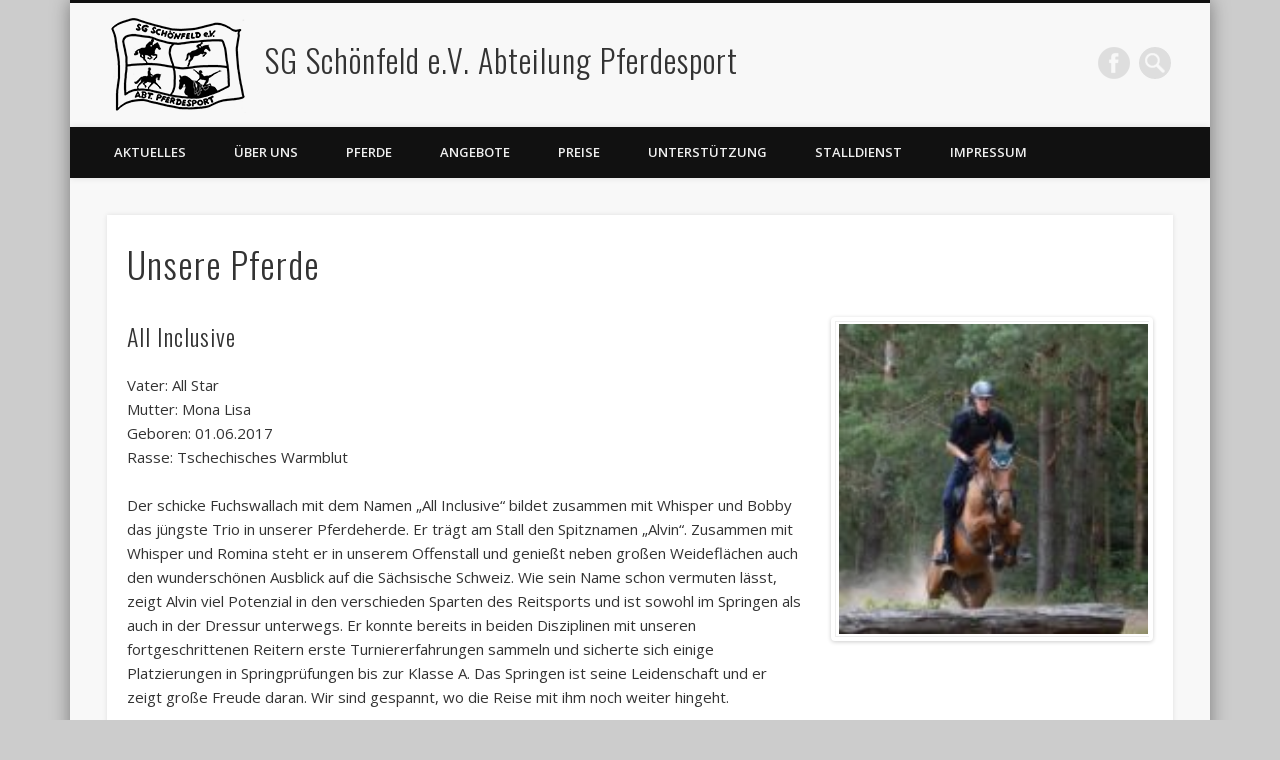

--- FILE ---
content_type: text/html; charset=UTF-8
request_url: https://www.sg-schoenfeld-pferdesport.de/unsere-pferde/
body_size: 13457
content:
<!DOCTYPE html>
<html lang="de">
<head>
<meta charset="UTF-8" />
<meta name="viewport" content="width=device-width, initial-scale=1.0" />
<link rel="profile" href="http://gmpg.org/xfn/11" />
<link rel="pingback" href="https://www.sg-schoenfeld-pferdesport.de/xmlrpc.php" />
<title>Unsere Pferde &#8211; SG Schönfeld e.V. Abteilung Pferdesport</title>
<meta name='robots' content='max-image-preview:large' />
<link rel="alternate" type="application/rss+xml" title="SG Schönfeld e.V. Abteilung Pferdesport &raquo; Feed" href="https://www.sg-schoenfeld-pferdesport.de/feed/" />
<link rel="alternate" type="application/rss+xml" title="SG Schönfeld e.V. Abteilung Pferdesport &raquo; Kommentar-Feed" href="https://www.sg-schoenfeld-pferdesport.de/comments/feed/" />
<link rel="alternate" title="oEmbed (JSON)" type="application/json+oembed" href="https://www.sg-schoenfeld-pferdesport.de/wp-json/oembed/1.0/embed?url=https%3A%2F%2Fwww.sg-schoenfeld-pferdesport.de%2Funsere-pferde%2F" />
<link rel="alternate" title="oEmbed (XML)" type="text/xml+oembed" href="https://www.sg-schoenfeld-pferdesport.de/wp-json/oembed/1.0/embed?url=https%3A%2F%2Fwww.sg-schoenfeld-pferdesport.de%2Funsere-pferde%2F&#038;format=xml" />
<style id='wp-img-auto-sizes-contain-inline-css' type='text/css'>
img:is([sizes=auto i],[sizes^="auto," i]){contain-intrinsic-size:3000px 1500px}
/*# sourceURL=wp-img-auto-sizes-contain-inline-css */
</style>
<style id='wp-emoji-styles-inline-css' type='text/css'>

	img.wp-smiley, img.emoji {
		display: inline !important;
		border: none !important;
		box-shadow: none !important;
		height: 1em !important;
		width: 1em !important;
		margin: 0 0.07em !important;
		vertical-align: -0.1em !important;
		background: none !important;
		padding: 0 !important;
	}
/*# sourceURL=wp-emoji-styles-inline-css */
</style>
<style id='wp-block-library-inline-css' type='text/css'>
:root{--wp-block-synced-color:#7a00df;--wp-block-synced-color--rgb:122,0,223;--wp-bound-block-color:var(--wp-block-synced-color);--wp-editor-canvas-background:#ddd;--wp-admin-theme-color:#007cba;--wp-admin-theme-color--rgb:0,124,186;--wp-admin-theme-color-darker-10:#006ba1;--wp-admin-theme-color-darker-10--rgb:0,107,160.5;--wp-admin-theme-color-darker-20:#005a87;--wp-admin-theme-color-darker-20--rgb:0,90,135;--wp-admin-border-width-focus:2px}@media (min-resolution:192dpi){:root{--wp-admin-border-width-focus:1.5px}}.wp-element-button{cursor:pointer}:root .has-very-light-gray-background-color{background-color:#eee}:root .has-very-dark-gray-background-color{background-color:#313131}:root .has-very-light-gray-color{color:#eee}:root .has-very-dark-gray-color{color:#313131}:root .has-vivid-green-cyan-to-vivid-cyan-blue-gradient-background{background:linear-gradient(135deg,#00d084,#0693e3)}:root .has-purple-crush-gradient-background{background:linear-gradient(135deg,#34e2e4,#4721fb 50%,#ab1dfe)}:root .has-hazy-dawn-gradient-background{background:linear-gradient(135deg,#faaca8,#dad0ec)}:root .has-subdued-olive-gradient-background{background:linear-gradient(135deg,#fafae1,#67a671)}:root .has-atomic-cream-gradient-background{background:linear-gradient(135deg,#fdd79a,#004a59)}:root .has-nightshade-gradient-background{background:linear-gradient(135deg,#330968,#31cdcf)}:root .has-midnight-gradient-background{background:linear-gradient(135deg,#020381,#2874fc)}:root{--wp--preset--font-size--normal:16px;--wp--preset--font-size--huge:42px}.has-regular-font-size{font-size:1em}.has-larger-font-size{font-size:2.625em}.has-normal-font-size{font-size:var(--wp--preset--font-size--normal)}.has-huge-font-size{font-size:var(--wp--preset--font-size--huge)}.has-text-align-center{text-align:center}.has-text-align-left{text-align:left}.has-text-align-right{text-align:right}.has-fit-text{white-space:nowrap!important}#end-resizable-editor-section{display:none}.aligncenter{clear:both}.items-justified-left{justify-content:flex-start}.items-justified-center{justify-content:center}.items-justified-right{justify-content:flex-end}.items-justified-space-between{justify-content:space-between}.screen-reader-text{border:0;clip-path:inset(50%);height:1px;margin:-1px;overflow:hidden;padding:0;position:absolute;width:1px;word-wrap:normal!important}.screen-reader-text:focus{background-color:#ddd;clip-path:none;color:#444;display:block;font-size:1em;height:auto;left:5px;line-height:normal;padding:15px 23px 14px;text-decoration:none;top:5px;width:auto;z-index:100000}html :where(.has-border-color){border-style:solid}html :where([style*=border-top-color]){border-top-style:solid}html :where([style*=border-right-color]){border-right-style:solid}html :where([style*=border-bottom-color]){border-bottom-style:solid}html :where([style*=border-left-color]){border-left-style:solid}html :where([style*=border-width]){border-style:solid}html :where([style*=border-top-width]){border-top-style:solid}html :where([style*=border-right-width]){border-right-style:solid}html :where([style*=border-bottom-width]){border-bottom-style:solid}html :where([style*=border-left-width]){border-left-style:solid}html :where(img[class*=wp-image-]){height:auto;max-width:100%}:where(figure){margin:0 0 1em}html :where(.is-position-sticky){--wp-admin--admin-bar--position-offset:var(--wp-admin--admin-bar--height,0px)}@media screen and (max-width:600px){html :where(.is-position-sticky){--wp-admin--admin-bar--position-offset:0px}}

/*# sourceURL=wp-block-library-inline-css */
</style><style id='global-styles-inline-css' type='text/css'>
:root{--wp--preset--aspect-ratio--square: 1;--wp--preset--aspect-ratio--4-3: 4/3;--wp--preset--aspect-ratio--3-4: 3/4;--wp--preset--aspect-ratio--3-2: 3/2;--wp--preset--aspect-ratio--2-3: 2/3;--wp--preset--aspect-ratio--16-9: 16/9;--wp--preset--aspect-ratio--9-16: 9/16;--wp--preset--color--black: #000000;--wp--preset--color--cyan-bluish-gray: #abb8c3;--wp--preset--color--white: #ffffff;--wp--preset--color--pale-pink: #f78da7;--wp--preset--color--vivid-red: #cf2e2e;--wp--preset--color--luminous-vivid-orange: #ff6900;--wp--preset--color--luminous-vivid-amber: #fcb900;--wp--preset--color--light-green-cyan: #7bdcb5;--wp--preset--color--vivid-green-cyan: #00d084;--wp--preset--color--pale-cyan-blue: #8ed1fc;--wp--preset--color--vivid-cyan-blue: #0693e3;--wp--preset--color--vivid-purple: #9b51e0;--wp--preset--gradient--vivid-cyan-blue-to-vivid-purple: linear-gradient(135deg,rgb(6,147,227) 0%,rgb(155,81,224) 100%);--wp--preset--gradient--light-green-cyan-to-vivid-green-cyan: linear-gradient(135deg,rgb(122,220,180) 0%,rgb(0,208,130) 100%);--wp--preset--gradient--luminous-vivid-amber-to-luminous-vivid-orange: linear-gradient(135deg,rgb(252,185,0) 0%,rgb(255,105,0) 100%);--wp--preset--gradient--luminous-vivid-orange-to-vivid-red: linear-gradient(135deg,rgb(255,105,0) 0%,rgb(207,46,46) 100%);--wp--preset--gradient--very-light-gray-to-cyan-bluish-gray: linear-gradient(135deg,rgb(238,238,238) 0%,rgb(169,184,195) 100%);--wp--preset--gradient--cool-to-warm-spectrum: linear-gradient(135deg,rgb(74,234,220) 0%,rgb(151,120,209) 20%,rgb(207,42,186) 40%,rgb(238,44,130) 60%,rgb(251,105,98) 80%,rgb(254,248,76) 100%);--wp--preset--gradient--blush-light-purple: linear-gradient(135deg,rgb(255,206,236) 0%,rgb(152,150,240) 100%);--wp--preset--gradient--blush-bordeaux: linear-gradient(135deg,rgb(254,205,165) 0%,rgb(254,45,45) 50%,rgb(107,0,62) 100%);--wp--preset--gradient--luminous-dusk: linear-gradient(135deg,rgb(255,203,112) 0%,rgb(199,81,192) 50%,rgb(65,88,208) 100%);--wp--preset--gradient--pale-ocean: linear-gradient(135deg,rgb(255,245,203) 0%,rgb(182,227,212) 50%,rgb(51,167,181) 100%);--wp--preset--gradient--electric-grass: linear-gradient(135deg,rgb(202,248,128) 0%,rgb(113,206,126) 100%);--wp--preset--gradient--midnight: linear-gradient(135deg,rgb(2,3,129) 0%,rgb(40,116,252) 100%);--wp--preset--font-size--small: 13px;--wp--preset--font-size--medium: 20px;--wp--preset--font-size--large: 36px;--wp--preset--font-size--x-large: 42px;--wp--preset--spacing--20: 0.44rem;--wp--preset--spacing--30: 0.67rem;--wp--preset--spacing--40: 1rem;--wp--preset--spacing--50: 1.5rem;--wp--preset--spacing--60: 2.25rem;--wp--preset--spacing--70: 3.38rem;--wp--preset--spacing--80: 5.06rem;--wp--preset--shadow--natural: 6px 6px 9px rgba(0, 0, 0, 0.2);--wp--preset--shadow--deep: 12px 12px 50px rgba(0, 0, 0, 0.4);--wp--preset--shadow--sharp: 6px 6px 0px rgba(0, 0, 0, 0.2);--wp--preset--shadow--outlined: 6px 6px 0px -3px rgb(255, 255, 255), 6px 6px rgb(0, 0, 0);--wp--preset--shadow--crisp: 6px 6px 0px rgb(0, 0, 0);}:where(.is-layout-flex){gap: 0.5em;}:where(.is-layout-grid){gap: 0.5em;}body .is-layout-flex{display: flex;}.is-layout-flex{flex-wrap: wrap;align-items: center;}.is-layout-flex > :is(*, div){margin: 0;}body .is-layout-grid{display: grid;}.is-layout-grid > :is(*, div){margin: 0;}:where(.wp-block-columns.is-layout-flex){gap: 2em;}:where(.wp-block-columns.is-layout-grid){gap: 2em;}:where(.wp-block-post-template.is-layout-flex){gap: 1.25em;}:where(.wp-block-post-template.is-layout-grid){gap: 1.25em;}.has-black-color{color: var(--wp--preset--color--black) !important;}.has-cyan-bluish-gray-color{color: var(--wp--preset--color--cyan-bluish-gray) !important;}.has-white-color{color: var(--wp--preset--color--white) !important;}.has-pale-pink-color{color: var(--wp--preset--color--pale-pink) !important;}.has-vivid-red-color{color: var(--wp--preset--color--vivid-red) !important;}.has-luminous-vivid-orange-color{color: var(--wp--preset--color--luminous-vivid-orange) !important;}.has-luminous-vivid-amber-color{color: var(--wp--preset--color--luminous-vivid-amber) !important;}.has-light-green-cyan-color{color: var(--wp--preset--color--light-green-cyan) !important;}.has-vivid-green-cyan-color{color: var(--wp--preset--color--vivid-green-cyan) !important;}.has-pale-cyan-blue-color{color: var(--wp--preset--color--pale-cyan-blue) !important;}.has-vivid-cyan-blue-color{color: var(--wp--preset--color--vivid-cyan-blue) !important;}.has-vivid-purple-color{color: var(--wp--preset--color--vivid-purple) !important;}.has-black-background-color{background-color: var(--wp--preset--color--black) !important;}.has-cyan-bluish-gray-background-color{background-color: var(--wp--preset--color--cyan-bluish-gray) !important;}.has-white-background-color{background-color: var(--wp--preset--color--white) !important;}.has-pale-pink-background-color{background-color: var(--wp--preset--color--pale-pink) !important;}.has-vivid-red-background-color{background-color: var(--wp--preset--color--vivid-red) !important;}.has-luminous-vivid-orange-background-color{background-color: var(--wp--preset--color--luminous-vivid-orange) !important;}.has-luminous-vivid-amber-background-color{background-color: var(--wp--preset--color--luminous-vivid-amber) !important;}.has-light-green-cyan-background-color{background-color: var(--wp--preset--color--light-green-cyan) !important;}.has-vivid-green-cyan-background-color{background-color: var(--wp--preset--color--vivid-green-cyan) !important;}.has-pale-cyan-blue-background-color{background-color: var(--wp--preset--color--pale-cyan-blue) !important;}.has-vivid-cyan-blue-background-color{background-color: var(--wp--preset--color--vivid-cyan-blue) !important;}.has-vivid-purple-background-color{background-color: var(--wp--preset--color--vivid-purple) !important;}.has-black-border-color{border-color: var(--wp--preset--color--black) !important;}.has-cyan-bluish-gray-border-color{border-color: var(--wp--preset--color--cyan-bluish-gray) !important;}.has-white-border-color{border-color: var(--wp--preset--color--white) !important;}.has-pale-pink-border-color{border-color: var(--wp--preset--color--pale-pink) !important;}.has-vivid-red-border-color{border-color: var(--wp--preset--color--vivid-red) !important;}.has-luminous-vivid-orange-border-color{border-color: var(--wp--preset--color--luminous-vivid-orange) !important;}.has-luminous-vivid-amber-border-color{border-color: var(--wp--preset--color--luminous-vivid-amber) !important;}.has-light-green-cyan-border-color{border-color: var(--wp--preset--color--light-green-cyan) !important;}.has-vivid-green-cyan-border-color{border-color: var(--wp--preset--color--vivid-green-cyan) !important;}.has-pale-cyan-blue-border-color{border-color: var(--wp--preset--color--pale-cyan-blue) !important;}.has-vivid-cyan-blue-border-color{border-color: var(--wp--preset--color--vivid-cyan-blue) !important;}.has-vivid-purple-border-color{border-color: var(--wp--preset--color--vivid-purple) !important;}.has-vivid-cyan-blue-to-vivid-purple-gradient-background{background: var(--wp--preset--gradient--vivid-cyan-blue-to-vivid-purple) !important;}.has-light-green-cyan-to-vivid-green-cyan-gradient-background{background: var(--wp--preset--gradient--light-green-cyan-to-vivid-green-cyan) !important;}.has-luminous-vivid-amber-to-luminous-vivid-orange-gradient-background{background: var(--wp--preset--gradient--luminous-vivid-amber-to-luminous-vivid-orange) !important;}.has-luminous-vivid-orange-to-vivid-red-gradient-background{background: var(--wp--preset--gradient--luminous-vivid-orange-to-vivid-red) !important;}.has-very-light-gray-to-cyan-bluish-gray-gradient-background{background: var(--wp--preset--gradient--very-light-gray-to-cyan-bluish-gray) !important;}.has-cool-to-warm-spectrum-gradient-background{background: var(--wp--preset--gradient--cool-to-warm-spectrum) !important;}.has-blush-light-purple-gradient-background{background: var(--wp--preset--gradient--blush-light-purple) !important;}.has-blush-bordeaux-gradient-background{background: var(--wp--preset--gradient--blush-bordeaux) !important;}.has-luminous-dusk-gradient-background{background: var(--wp--preset--gradient--luminous-dusk) !important;}.has-pale-ocean-gradient-background{background: var(--wp--preset--gradient--pale-ocean) !important;}.has-electric-grass-gradient-background{background: var(--wp--preset--gradient--electric-grass) !important;}.has-midnight-gradient-background{background: var(--wp--preset--gradient--midnight) !important;}.has-small-font-size{font-size: var(--wp--preset--font-size--small) !important;}.has-medium-font-size{font-size: var(--wp--preset--font-size--medium) !important;}.has-large-font-size{font-size: var(--wp--preset--font-size--large) !important;}.has-x-large-font-size{font-size: var(--wp--preset--font-size--x-large) !important;}
/*# sourceURL=global-styles-inline-css */
</style>

<style id='classic-theme-styles-inline-css' type='text/css'>
/*! This file is auto-generated */
.wp-block-button__link{color:#fff;background-color:#32373c;border-radius:9999px;box-shadow:none;text-decoration:none;padding:calc(.667em + 2px) calc(1.333em + 2px);font-size:1.125em}.wp-block-file__button{background:#32373c;color:#fff;text-decoration:none}
/*# sourceURL=/wp-includes/css/classic-themes.min.css */
</style>
<link rel='stylesheet' id='pinboard-web-font-css' href='https://fonts.googleapis.com/css?family=Open+Sans:300,300italic,regular,italic,600,600italic|Oswald:300,300italic,regular,italic,600,600italic&#038;subset=latin' type='text/css' media='all' />
<link rel='stylesheet' id='pinboard-css' href='https://www.sg-schoenfeld-pferdesport.de/wp-content/themes/pinboard/style.css' type='text/css' media='all' />
<link rel='stylesheet' id='colorbox-css' href='https://www.sg-schoenfeld-pferdesport.de/wp-content/themes/pinboard/styles/colorbox.css' type='text/css' media='all' />
<link rel='stylesheet' id='js_composer_front-css' href='https://www.sg-schoenfeld-pferdesport.de/wp-content/plugins/js_composer/assets/css/js_composer.min.css?ver=6.0.5' type='text/css' media='all' />
	<!--[if lt IE 9]>
	<script src="https://www.sg-schoenfeld-pferdesport.de/wp-content/themes/pinboard/scripts/html5.js" type="text/javascript"></script>
	<![endif]-->
<script type="text/javascript" src="https://www.sg-schoenfeld-pferdesport.de/wp-content/plugins/stop-user-enumeration/frontend/js/frontend.js?ver=1.7.7" id="stop-user-enumeration-js" defer="defer" data-wp-strategy="defer"></script>
<script type="text/javascript" src="https://www.sg-schoenfeld-pferdesport.de/wp-content/themes/pinboard/scripts/ios-orientationchange-fix.js" id="ios-orientationchange-fix-js"></script>
<script type="text/javascript" src="https://www.sg-schoenfeld-pferdesport.de/wp-includes/js/jquery/jquery.min.js?ver=3.7.1" id="jquery-core-js"></script>
<script type="text/javascript" src="https://www.sg-schoenfeld-pferdesport.de/wp-includes/js/jquery/jquery-migrate.min.js?ver=3.4.1" id="jquery-migrate-js"></script>
<script type="text/javascript" src="https://www.sg-schoenfeld-pferdesport.de/wp-content/themes/pinboard/scripts/jquery.fitvids.js" id="fitvids-js"></script>
<script type="text/javascript" src="https://www.sg-schoenfeld-pferdesport.de/wp-content/themes/pinboard/scripts/jquery.colorbox-min.js" id="colorbox-js"></script>
<link rel="https://api.w.org/" href="https://www.sg-schoenfeld-pferdesport.de/wp-json/" /><link rel="alternate" title="JSON" type="application/json" href="https://www.sg-schoenfeld-pferdesport.de/wp-json/wp/v2/pages/765" /><link rel="EditURI" type="application/rsd+xml" title="RSD" href="https://www.sg-schoenfeld-pferdesport.de/xmlrpc.php?rsd" />
<meta name="generator" content="WordPress 6.9" />
<link rel="canonical" href="https://www.sg-schoenfeld-pferdesport.de/unsere-pferde/" />
<link rel='shortlink' href='https://www.sg-schoenfeld-pferdesport.de/?p=765' />
<script>
/* <![CDATA[ */
	jQuery(window).load(function() {
			});
	jQuery(document).ready(function($) {
		$('#access .menu > li > a').each(function() {
			var title = $(this).attr('title');
			if(typeof title !== 'undefined' && title !== false) {
				$(this).append('<br /> <span>'+title+'</span>');
				$(this).removeAttr('title');
			}
		});
		function pinboard_move_elements(container) {
			if( container.hasClass('onecol') ) {
				var thumb = $('.entry-thumbnail', container);
				if('undefined' !== typeof thumb)
					$('.entry-container', container).before(thumb);
				var video = $('.entry-attachment', container);
				if('undefined' !== typeof video)
					$('.entry-container', container).before(video);
				var gallery = $('.post-gallery', container);
				if('undefined' !== typeof gallery)
					$('.entry-container', container).before(gallery);
				var meta = $('.entry-meta', container);
				if('undefined' !== typeof meta)
					$('.entry-container', container).after(meta);
			}
		}
		function pinboard_restore_elements(container) {
			if( container.hasClass('onecol') ) {
				var thumb = $('.entry-thumbnail', container);
				if('undefined' !== typeof thumb)
					$('.entry-header', container).after(thumb);
				var video = $('.entry-attachment', container);
				if('undefined' !== typeof video)
					$('.entry-header', container).after(video);
				var gallery = $('.post-gallery', container);
				if('undefined' !== typeof gallery)
					$('.entry-header', container).after(gallery);
				var meta = $('.entry-meta', container);
				if('undefined' !== typeof meta)
					$('.entry-header', container).append(meta);
				else
					$('.entry-header', container).html(meta.html());
			}
		}
		if( ($(window).width() > 960) || ($(document).width() > 960) ) {
			// Viewport is greater than tablet: portrait
		} else {
			$('#content .hentry').each(function() {
				pinboard_move_elements($(this));
			});
		}
		$(window).resize(function() {
			if( ($(window).width() > 960) || ($(document).width() > 960) ) {
									$('.page-template-template-full-width-php #content .hentry, .page-template-template-blog-full-width-php #content .hentry, .page-template-template-blog-four-col-php #content .hentry').each(function() {
						pinboard_restore_elements($(this));
					});
							} else {
				$('#content .hentry').each(function() {
					pinboard_move_elements($(this));
				});
			}
			if( ($(window).width() > 760) || ($(document).width() > 760) ) {
				var maxh = 0;
				$('#access .menu > li > a').each(function() {
					if(parseInt($(this).css('height'))>maxh) {
						maxh = parseInt($(this).css('height'));
					}
				});
				$('#access .menu > li > a').css('height', maxh);
			} else {
				$('#access .menu > li > a').css('height', 'auto');
			}
		});
		if( ($(window).width() > 760) || ($(document).width() > 760) ) {
			var maxh = 0;
			$('#access .menu > li > a').each(function() {
				var title = $(this).attr('title');
				if(typeof title !== 'undefined' && title !== false) {
					$(this).append('<br /> <span>'+title+'</span>');
					$(this).removeAttr('title');
				}
				if(parseInt($(this).css('height'))>maxh) {
					maxh = parseInt($(this).css('height'));
				}
			});
			$('#access .menu > li > a').css('height', maxh);
							$('#access li').mouseenter(function() {
					$(this).children('ul').css('display', 'none').stop(true, true).fadeIn(250).css('display', 'block').children('ul').css('display', 'none');
				});
				$('#access li').mouseleave(function() {
					$(this).children('ul').stop(true, true).fadeOut(250).css('display', 'block');
				});
					} else {
			$('#access li').each(function() {
				if($(this).children('ul').length)
					$(this).append('<span class="drop-down-toggle"><span class="drop-down-arrow"></span></span>');
			});
			$('.drop-down-toggle').click(function() {
				$(this).parent().children('ul').slideToggle(250);
			});
		}
				$('.entry-attachment audio, .entry-attachment video').mediaelementplayer({
			videoWidth: '100%',
			videoHeight: '100%',
			audioWidth: '100%',
			alwaysShowControls: true,
			features: ['playpause','progress','tracks','volume'],
			videoVolume: 'horizontal'
		});
		$(".entry-attachment, .entry-content").fitVids({ customSelector: "iframe[src*='wordpress.tv'], iframe[src*='www.dailymotion.com'], iframe[src*='blip.tv'], iframe[src*='www.viddler.com']"});
	});
	jQuery(window).load(function() {
					jQuery('.entry-content a[href$=".jpg"],.entry-content a[href$=".jpeg"],.entry-content a[href$=".png"],.entry-content a[href$=".gif"],a.colorbox').colorbox({
				maxWidth: '100%',
				maxHeight: '100%',
			});
			});
/* ]]> */
</script>
<style type="text/css">
																																						#sidebar,
		#sidebar-left,
		#sidebar-right {
			color:#333333;
		}
				.widget-title {
			color:#333333;
		}
				.widget-area a {
			color:#21759b;
		}
						.twitter {
	background-image: url(http://pferdesport-hochland.de/wp-content/uploads/2015/02/sg.png);
}

@media screen and (-webkit-min-device-pixel-ratio : 1.5), screen and (min-device-pixel-ratio : 1.5) {
	.twitter {
		background-image: url(http://pferdesport-hochland.de/wp-content/uploads/2015/02/sg_2x.png);
		background-size:100%;
	}
}

#site-title img{
     width: 148px;
     height: 96px;
     margin: 14px 0;
}

#site-title{
     line-height: 12px;
}

#access .nav-show, #access a.nav-show:hover{
     top: 223px;
}

#header #searchform{
     margin: 44px 3.4% 0 3px;
}

#social-media-icons{
     margin-top: 44px;
}

@media screen and (max-width: 760px){
      #access:target .menu {
            margin-top: 228px;
      }
      #site-title {
            font-size: 26px;
      }
      #sidebar-wide .widget-title {
            font-size: 26px;
            line-height: 30px;
      }
      #site-title img{
            margin: 0px 110px 16px 110px;
      }
      #header #searchform{
            margin: 38px 0px 0px 58px;
      }
      #access .nav-show, #access a.nav-show:hover{
           top: 182px;
      }
      #social-media-icons{
           margin-top: 14px;
      }
}</style>
<meta name="generator" content="Powered by WPBakery Page Builder - drag and drop page builder for WordPress."/>
<style type="text/css">
	#site-title a,
	#site-description {
		color:#333333;
	}
</style>
<style type="text/css" id="custom-background-css">
body.custom-background { background-image: url("https://pferdesport-hochland.de/wp-content/uploads/2014/11/bg.jpg"); background-position: center top; background-size: auto; background-repeat: repeat; background-attachment: fixed; }
</style>
	<noscript><style> .wpb_animate_when_almost_visible { opacity: 1; }</style></noscript><link rel='stylesheet' id='flexslider-css' href='https://www.sg-schoenfeld-pferdesport.de/wp-content/plugins/js_composer/assets/lib/bower/flexslider/flexslider.min.css?ver=6.0.5' type='text/css' media='all' />
<link rel='stylesheet' id='prettyphoto-css' href='https://www.sg-schoenfeld-pferdesport.de/wp-content/plugins/js_composer/assets/lib/prettyphoto/css/prettyPhoto.min.css?ver=6.0.5' type='text/css' media='all' />
</head>

<body class="wp-singular page-template page-template-template-full-width page-template-template-full-width-php page page-id-765 custom-background wp-theme-pinboard wpb-js-composer js-comp-ver-6.0.5 vc_responsive">
	<div id="wrapper">
		<header id="header">
			<div id="site-title">
									<a href="https://www.sg-schoenfeld-pferdesport.de/" rel="home">
						<img src="https://www.sg-schoenfeld-pferdesport.de/wp-content/uploads/2015/02/logo.png" alt="SG Schönfeld e.V. Abteilung Pferdesport" width="148" height="96" />
					</a>
								<a class="home" href="https://www.sg-schoenfeld-pferdesport.de/" rel="home">SG Schönfeld e.V. Abteilung Pferdesport</a>
			</div>
							<div id="site-description"></div>
							<form role="search" method="get" id="searchform" action="https://www.sg-schoenfeld-pferdesport.de/" >
	<input type="text" value="" placeholder="Search this website&#8230;" name="s" id="s" />
	<input type="submit" id="searchsubmit" value="Search" />
</form>			<div id="social-media-icons">
							<a class="social-media-icon facebook" href="http://www.facebook.com/SgSchonfeldAbtPferdesport">Facebook</a>
																													</div>
				<div class="clear"></div>
			<nav id="access">
				<a class="nav-show" href="#access">Show Navigation</a>
				<a class="nav-hide" href="#nogo">Hide Navigation</a>
				<div class="menu-hauptmenue-container"><ul id="menu-hauptmenue" class="menu"><li id="menu-item-36" class="menu-item menu-item-type-custom menu-item-object-custom menu-item-home menu-item-36"><a href="https://www.sg-schoenfeld-pferdesport.de/">Aktuelles</a></li>
<li id="menu-item-24" class="menu-item menu-item-type-post_type menu-item-object-page menu-item-24"><a href="https://www.sg-schoenfeld-pferdesport.de/ueber-uns/">Über uns</a></li>
<li id="menu-item-1097" class="menu-item menu-item-type-post_type menu-item-object-page current-menu-ancestor current-menu-parent current_page_parent current_page_ancestor menu-item-has-children menu-item-1097"><a href="https://www.sg-schoenfeld-pferdesport.de/pferde-impressionen/">Pferde</a>
<ul class="sub-menu">
	<li id="menu-item-1090" class="menu-item menu-item-type-post_type menu-item-object-page current-menu-item page_item page-item-765 current_page_item menu-item-1090"><a href="https://www.sg-schoenfeld-pferdesport.de/unsere-pferde/" aria-current="page">Unsere Pferde</a></li>
	<li id="menu-item-1092" class="menu-item menu-item-type-post_type menu-item-object-page menu-item-1092"><a href="https://www.sg-schoenfeld-pferdesport.de/ehemalige-pferde/">Ehemalige Pferde</a></li>
</ul>
</li>
<li id="menu-item-90" class="menu-item menu-item-type-post_type menu-item-object-page menu-item-90"><a href="https://www.sg-schoenfeld-pferdesport.de/angebote/">Angebote</a></li>
<li id="menu-item-825" class="menu-item menu-item-type-post_type menu-item-object-page menu-item-825"><a href="https://www.sg-schoenfeld-pferdesport.de/unsere-preise/">Preise</a></li>
<li id="menu-item-308" class="menu-item menu-item-type-post_type menu-item-object-page menu-item-308"><a href="https://www.sg-schoenfeld-pferdesport.de/unterstuetzung/">Unterstützung</a></li>
<li id="menu-item-1036" class="menu-item menu-item-type-post_type menu-item-object-page menu-item-1036"><a href="https://www.sg-schoenfeld-pferdesport.de/stalldienst/">Stalldienst</a></li>
<li id="menu-item-576" class="menu-item menu-item-type-post_type menu-item-object-page menu-item-has-children menu-item-576"><a href="https://www.sg-schoenfeld-pferdesport.de/impressum/">Impressum</a>
<ul class="sub-menu">
	<li id="menu-item-1633" class="menu-item menu-item-type-post_type menu-item-object-page menu-item-1633"><a href="https://www.sg-schoenfeld-pferdesport.de/datenschutzerklaerung/">Datenschutzerklärung</a></li>
</ul>
</li>
</ul></div>				<div class="clear"></div>
			</nav><!-- #access -->
		</header><!-- #header -->	<div id="container">
		<section id="content" class="column onecol">
							<article class="post-765 page type-page status-publish hentry column onecol" id="post-765">
					<div class="entry">
						<header class="entry-header">
							<h1 class="entry-title">Unsere Pferde</h1>
						</header><!-- .entry-header -->
						<div class="entry-content">
							<div class="vc_row wpb_row vc_row-fluid"><div class="wpb_column vc_column_container vc_col-sm-8"><div class="vc_column-inner"><div class="wpb_wrapper">
	<div class="wpb_text_column wpb_content_element " >
		<div class="wpb_wrapper">
			<h3>All Inclusive</h3>
<p>Vater: All Star<br />
Mutter: Mona Lisa<br />
Geboren: 01.06.2017<br />
Rasse: Tschechisches Warmblut</p>
<p>Der schicke Fuchswallach mit dem Namen „All Inclusive“ bildet zusammen mit Whisper und Bobby das jüngste Trio in unserer Pferdeherde. Er trägt am Stall den Spitznamen „Alvin“. Zusammen mit Whisper und Romina steht er in unserem Offenstall und genießt neben großen Weideflächen auch den wunderschönen Ausblick auf die Sächsische Schweiz. Wie sein Name schon vermuten lässt, zeigt Alvin viel Potenzial in den verschieden Sparten des Reitsports und ist sowohl im Springen als auch in der Dressur unterwegs. Er konnte bereits in beiden Disziplinen mit unseren fortgeschrittenen Reitern erste Turniererfahrungen sammeln und sicherte sich einige Platzierungen in Springprüfungen bis zur Klasse A. Das Springen ist seine Leidenschaft und er zeigt große Freude daran. Wir sind gespannt, wo die Reise mit ihm noch weiter hingeht.</p>

		</div>
	</div>
</div></div></div><div class="wpb_column vc_column_container vc_col-sm-4"><div class="vc_column-inner"><div class="wpb_wrapper"><div class="wpb_gallery wpb_content_element vc_clearfix" ><div class="wpb_wrapper"><div class="wpb_gallery_slides wpb_flexslider flexslider_fade flexslider" data-interval="3" data-flex_fx="fade"><ul class="slides"><li><a class="prettyphoto" href="https://www.sg-schoenfeld-pferdesport.de/wp-content/uploads/2024/09/IMG_2736-750x1000.jpeg" data-rel="prettyPhoto[rel-765-1976901719]"><img decoding="async" width="150" height="150" src="https://www.sg-schoenfeld-pferdesport.de/wp-content/uploads/2024/09/IMG_2736-150x150.jpeg" class="attachment-thumbnail" alt="" srcset="https://www.sg-schoenfeld-pferdesport.de/wp-content/uploads/2024/09/IMG_2736-150x150.jpeg 150w, https://www.sg-schoenfeld-pferdesport.de/wp-content/uploads/2024/09/IMG_2736-432x432.jpeg 432w, https://www.sg-schoenfeld-pferdesport.de/wp-content/uploads/2024/09/IMG_2736-268x268.jpeg 268w" sizes="(max-width: 150px) 100vw, 150px" /></a></li><li><a class="prettyphoto" href="https://www.sg-schoenfeld-pferdesport.de/wp-content/uploads/2024/09/DSC_0099-610x1000.jpeg" data-rel="prettyPhoto[rel-765-1976901719]"><img decoding="async" width="150" height="150" src="https://www.sg-schoenfeld-pferdesport.de/wp-content/uploads/2024/09/DSC_0099-150x150.jpeg" class="attachment-thumbnail" alt="" srcset="https://www.sg-schoenfeld-pferdesport.de/wp-content/uploads/2024/09/DSC_0099-150x150.jpeg 150w, https://www.sg-schoenfeld-pferdesport.de/wp-content/uploads/2024/09/DSC_0099-432x432.jpeg 432w, https://www.sg-schoenfeld-pferdesport.de/wp-content/uploads/2024/09/DSC_0099-268x268.jpeg 268w" sizes="(max-width: 150px) 100vw, 150px" /></a></li><li><a class="prettyphoto" href="https://www.sg-schoenfeld-pferdesport.de/wp-content/uploads/2024/09/IMG_1836-667x1000.jpeg" data-rel="prettyPhoto[rel-765-1976901719]"><img decoding="async" width="150" height="150" src="https://www.sg-schoenfeld-pferdesport.de/wp-content/uploads/2024/09/IMG_1836-150x150.jpeg" class="attachment-thumbnail" alt="" srcset="https://www.sg-schoenfeld-pferdesport.de/wp-content/uploads/2024/09/IMG_1836-150x150.jpeg 150w, https://www.sg-schoenfeld-pferdesport.de/wp-content/uploads/2024/09/IMG_1836-432x432.jpeg 432w, https://www.sg-schoenfeld-pferdesport.de/wp-content/uploads/2024/09/IMG_1836-268x268.jpeg 268w" sizes="(max-width: 150px) 100vw, 150px" /></a></li><li><a class="prettyphoto" href="https://www.sg-schoenfeld-pferdesport.de/wp-content/uploads/2024/09/IMG_0178-750x1000.jpeg" data-rel="prettyPhoto[rel-765-1976901719]"><img loading="lazy" decoding="async" width="150" height="150" src="https://www.sg-schoenfeld-pferdesport.de/wp-content/uploads/2024/09/IMG_0178-150x150.jpeg" class="attachment-thumbnail" alt="" srcset="https://www.sg-schoenfeld-pferdesport.de/wp-content/uploads/2024/09/IMG_0178-150x150.jpeg 150w, https://www.sg-schoenfeld-pferdesport.de/wp-content/uploads/2024/09/IMG_0178-432x432.jpeg 432w, https://www.sg-schoenfeld-pferdesport.de/wp-content/uploads/2024/09/IMG_0178-268x268.jpeg 268w" sizes="auto, (max-width: 150px) 100vw, 150px" /></a></li><li><a class="prettyphoto" href="https://www.sg-schoenfeld-pferdesport.de/wp-content/uploads/2024/09/IMG_1080-1000x750.jpeg" data-rel="prettyPhoto[rel-765-1976901719]"><img loading="lazy" decoding="async" width="150" height="150" src="https://www.sg-schoenfeld-pferdesport.de/wp-content/uploads/2024/09/IMG_1080-150x150.jpeg" class="attachment-thumbnail" alt="" srcset="https://www.sg-schoenfeld-pferdesport.de/wp-content/uploads/2024/09/IMG_1080-150x150.jpeg 150w, https://www.sg-schoenfeld-pferdesport.de/wp-content/uploads/2024/09/IMG_1080-432x432.jpeg 432w, https://www.sg-schoenfeld-pferdesport.de/wp-content/uploads/2024/09/IMG_1080-268x268.jpeg 268w" sizes="auto, (max-width: 150px) 100vw, 150px" /></a></li><li><a class="prettyphoto" href="https://www.sg-schoenfeld-pferdesport.de/wp-content/uploads/2021/10/WhatsApp-Image-2021-10-24-at-15.08.38-1-1000x750.jpeg" data-rel="prettyPhoto[rel-765-1976901719]"><img loading="lazy" decoding="async" width="150" height="150" src="https://www.sg-schoenfeld-pferdesport.de/wp-content/uploads/2021/10/WhatsApp-Image-2021-10-24-at-15.08.38-1-150x150.jpeg" class="attachment-thumbnail" alt="" srcset="https://www.sg-schoenfeld-pferdesport.de/wp-content/uploads/2021/10/WhatsApp-Image-2021-10-24-at-15.08.38-1-150x150.jpeg 150w, https://www.sg-schoenfeld-pferdesport.de/wp-content/uploads/2021/10/WhatsApp-Image-2021-10-24-at-15.08.38-1-432x432.jpeg 432w, https://www.sg-schoenfeld-pferdesport.de/wp-content/uploads/2021/10/WhatsApp-Image-2021-10-24-at-15.08.38-1-268x268.jpeg 268w" sizes="auto, (max-width: 150px) 100vw, 150px" /></a></li></ul></div></div></div></div></div></div></div><div class="vc_row wpb_row vc_row-fluid"><div class="wpb_column vc_column_container vc_col-sm-8"><div class="vc_column-inner"><div class="wpb_wrapper">
	<div class="wpb_text_column wpb_content_element " >
		<div class="wpb_wrapper">
			<h3>Bordeaux´s Highlight</h3>
<p>Vater: Bordeaux<br />
Mutter: Fabiola<br />
Geboren: 28.05.2017<br />
Rasse: Oldenburger<br />
Besitzerin: Martina Liese</p>
<p>Am 08.11.2023 zog &#8222;Bobby&#8220; bei uns im Stall ein. Er wurde von einer langjährigen Reiterin unseres Vereins gekauft. Zusammen mit Alvin und Louis bildet der schicke Rappwallach unsere Youngster-Gruppe. Bisher zeigt er sich sowohl in der Dressur als auch im Springen als sehr motiviert und talentiert. Neben dem Training auf dem Platz genießt er aber auch große Ausritte und ist da mittlerweile bereits zu einem verlässlichen Partner geworden. Bobby verfügt über viel Potenzial, ist aber auch ein sehr sensibles Pferd, welches zukünftig schonend und mit viel Geduld von seiner Besitzerin und einigen ausgewählten Reitern ausgebildet werden soll. Wir sind gespannt, was die Zukunft für ihn bereit hält und hoffen, dass wir ihn bald auch auf dem ein oder anderen Turnier vorstellen können.</p>

		</div>
	</div>
</div></div></div><div class="wpb_column vc_column_container vc_col-sm-4"><div class="vc_column-inner"><div class="wpb_wrapper"><div class="wpb_gallery wpb_content_element vc_clearfix" ><div class="wpb_wrapper"><div class="wpb_gallery_slides wpb_flexslider flexslider_fade flexslider" data-interval="3" data-flex_fx="fade"><ul class="slides"><li><a class="prettyphoto" href="https://www.sg-schoenfeld-pferdesport.de/wp-content/uploads/2024/09/0bdb95c1-f46f-4a0c-b5dd-0552fcfa3800-1-750x1000.jpeg" data-rel="prettyPhoto[rel-765-1366921643]"><img loading="lazy" decoding="async" width="150" height="150" src="https://www.sg-schoenfeld-pferdesport.de/wp-content/uploads/2024/09/0bdb95c1-f46f-4a0c-b5dd-0552fcfa3800-1-150x150.jpeg" class="attachment-thumbnail" alt="" srcset="https://www.sg-schoenfeld-pferdesport.de/wp-content/uploads/2024/09/0bdb95c1-f46f-4a0c-b5dd-0552fcfa3800-1-150x150.jpeg 150w, https://www.sg-schoenfeld-pferdesport.de/wp-content/uploads/2024/09/0bdb95c1-f46f-4a0c-b5dd-0552fcfa3800-1-432x432.jpeg 432w, https://www.sg-schoenfeld-pferdesport.de/wp-content/uploads/2024/09/0bdb95c1-f46f-4a0c-b5dd-0552fcfa3800-1-268x268.jpeg 268w" sizes="auto, (max-width: 150px) 100vw, 150px" /></a></li><li><a class="prettyphoto" href="https://www.sg-schoenfeld-pferdesport.de/wp-content/uploads/2024/09/DSC_0289-667x1000.jpeg" data-rel="prettyPhoto[rel-765-1366921643]"><img loading="lazy" decoding="async" width="150" height="150" src="https://www.sg-schoenfeld-pferdesport.de/wp-content/uploads/2024/09/DSC_0289-150x150.jpeg" class="attachment-thumbnail" alt="" srcset="https://www.sg-schoenfeld-pferdesport.de/wp-content/uploads/2024/09/DSC_0289-150x150.jpeg 150w, https://www.sg-schoenfeld-pferdesport.de/wp-content/uploads/2024/09/DSC_0289-432x432.jpeg 432w, https://www.sg-schoenfeld-pferdesport.de/wp-content/uploads/2024/09/DSC_0289-268x268.jpeg 268w" sizes="auto, (max-width: 150px) 100vw, 150px" /></a></li><li><a class="prettyphoto" href="https://www.sg-schoenfeld-pferdesport.de/wp-content/uploads/2024/09/IMG_0977-750x1000.jpeg" data-rel="prettyPhoto[rel-765-1366921643]"><img loading="lazy" decoding="async" width="150" height="150" src="https://www.sg-schoenfeld-pferdesport.de/wp-content/uploads/2024/09/IMG_0977-150x150.jpeg" class="attachment-thumbnail" alt="" srcset="https://www.sg-schoenfeld-pferdesport.de/wp-content/uploads/2024/09/IMG_0977-150x150.jpeg 150w, https://www.sg-schoenfeld-pferdesport.de/wp-content/uploads/2024/09/IMG_0977-432x432.jpeg 432w, https://www.sg-schoenfeld-pferdesport.de/wp-content/uploads/2024/09/IMG_0977-268x268.jpeg 268w" sizes="auto, (max-width: 150px) 100vw, 150px" /></a></li><li><a class="prettyphoto" href="https://www.sg-schoenfeld-pferdesport.de/wp-content/uploads/2024/09/IMG_1417-899x1000.jpeg" data-rel="prettyPhoto[rel-765-1366921643]"><img loading="lazy" decoding="async" width="150" height="150" src="https://www.sg-schoenfeld-pferdesport.de/wp-content/uploads/2024/09/IMG_1417-150x150.jpeg" class="attachment-thumbnail" alt="" srcset="https://www.sg-schoenfeld-pferdesport.de/wp-content/uploads/2024/09/IMG_1417-150x150.jpeg 150w, https://www.sg-schoenfeld-pferdesport.de/wp-content/uploads/2024/09/IMG_1417-432x432.jpeg 432w, https://www.sg-schoenfeld-pferdesport.de/wp-content/uploads/2024/09/IMG_1417-268x268.jpeg 268w" sizes="auto, (max-width: 150px) 100vw, 150px" /></a></li><li><a class="prettyphoto" href="https://www.sg-schoenfeld-pferdesport.de/wp-content/uploads/2023/12/2518a2aa-0ebc-47ac-94c9-6d1e23010eb7-750x1000.jpg" data-rel="prettyPhoto[rel-765-1366921643]"><img loading="lazy" decoding="async" width="150" height="150" src="https://www.sg-schoenfeld-pferdesport.de/wp-content/uploads/2023/12/2518a2aa-0ebc-47ac-94c9-6d1e23010eb7-150x150.jpg" class="attachment-thumbnail" alt="" srcset="https://www.sg-schoenfeld-pferdesport.de/wp-content/uploads/2023/12/2518a2aa-0ebc-47ac-94c9-6d1e23010eb7-150x150.jpg 150w, https://www.sg-schoenfeld-pferdesport.de/wp-content/uploads/2023/12/2518a2aa-0ebc-47ac-94c9-6d1e23010eb7-432x432.jpg 432w, https://www.sg-schoenfeld-pferdesport.de/wp-content/uploads/2023/12/2518a2aa-0ebc-47ac-94c9-6d1e23010eb7-268x268.jpg 268w" sizes="auto, (max-width: 150px) 100vw, 150px" /></a></li></ul></div></div></div></div></div></div></div><div class="vc_row wpb_row vc_row-fluid"><div class="wpb_column vc_column_container vc_col-sm-8"><div class="vc_column-inner"><div class="wpb_wrapper">
	<div class="wpb_text_column wpb_content_element " >
		<div class="wpb_wrapper">
			<h3>Evidor</h3>
<p>Vater: Edelmann<br />
Mutter: Happy<br />
Geboren: 15.04.1999<br />
Rasse: Schweres Warmblut</p>
<p>Evidor ist ein Allrounder unter unseren Pferden. Früher bildete er zusammen mit Tadek unser Schimmelgespann vor der Kutsche und half auch ab und an bei unseren Voltis im Schritt aus. Mittlerweile ist er doch etwas betagter und lässt es gerne ruhig angehen. Für unsere kleinsten und die Anfänger ist er sowohl auf dem Platz, als auch im Gelände ein absolutes Verlasspferd. Er genießt ausgedehnte Krauleinheiten und geht besonders gerne ins Gelände oder arbeitet am Langzügel.</p>

		</div>
	</div>
</div></div></div><div class="wpb_column vc_column_container vc_col-sm-4"><div class="vc_column-inner"><div class="wpb_wrapper"><div class="wpb_gallery wpb_content_element vc_clearfix" ><div class="wpb_wrapper"><div class="wpb_gallery_slides wpb_flexslider flexslider_fade flexslider" data-interval="3" data-flex_fx="fade"><ul class="slides"><li><a class="prettyphoto" href="https://www.sg-schoenfeld-pferdesport.de/wp-content/uploads/2020/12/IMG_1281-1000x667.jpg" data-rel="prettyPhoto[rel-765-1109782366]"><img loading="lazy" decoding="async" width="150" height="150" src="https://www.sg-schoenfeld-pferdesport.de/wp-content/uploads/2020/12/IMG_1281-150x150.jpg" class="attachment-thumbnail" alt="" srcset="https://www.sg-schoenfeld-pferdesport.de/wp-content/uploads/2020/12/IMG_1281-150x150.jpg 150w, https://www.sg-schoenfeld-pferdesport.de/wp-content/uploads/2020/12/IMG_1281-432x432.jpg 432w, https://www.sg-schoenfeld-pferdesport.de/wp-content/uploads/2020/12/IMG_1281-268x268.jpg 268w" sizes="auto, (max-width: 150px) 100vw, 150px" /></a></li><li><a class="prettyphoto" href="https://www.sg-schoenfeld-pferdesport.de/wp-content/uploads/2019/10/Evidor-1000x665.jpg" data-rel="prettyPhoto[rel-765-1109782366]"><img loading="lazy" decoding="async" width="150" height="150" src="https://www.sg-schoenfeld-pferdesport.de/wp-content/uploads/2019/10/Evidor-150x150.jpg" class="attachment-thumbnail" alt="" srcset="https://www.sg-schoenfeld-pferdesport.de/wp-content/uploads/2019/10/Evidor-150x150.jpg 150w, https://www.sg-schoenfeld-pferdesport.de/wp-content/uploads/2019/10/Evidor-432x432.jpg 432w, https://www.sg-schoenfeld-pferdesport.de/wp-content/uploads/2019/10/Evidor-268x268.jpg 268w" sizes="auto, (max-width: 150px) 100vw, 150px" /></a></li><li><a class="prettyphoto" href="https://www.sg-schoenfeld-pferdesport.de/wp-content/uploads/2019/10/Evidor_Kutsche-1000x951.jpg" data-rel="prettyPhoto[rel-765-1109782366]"><img loading="lazy" decoding="async" width="150" height="150" src="https://www.sg-schoenfeld-pferdesport.de/wp-content/uploads/2019/10/Evidor_Kutsche-150x150.jpg" class="attachment-thumbnail" alt="" srcset="https://www.sg-schoenfeld-pferdesport.de/wp-content/uploads/2019/10/Evidor_Kutsche-150x150.jpg 150w, https://www.sg-schoenfeld-pferdesport.de/wp-content/uploads/2019/10/Evidor_Kutsche-432x432.jpg 432w, https://www.sg-schoenfeld-pferdesport.de/wp-content/uploads/2019/10/Evidor_Kutsche-268x268.jpg 268w" sizes="auto, (max-width: 150px) 100vw, 150px" /></a></li><li><a class="prettyphoto" href="https://www.sg-schoenfeld-pferdesport.de/wp-content/uploads/2020/12/IMG_1031-750x1000.jpg" data-rel="prettyPhoto[rel-765-1109782366]"><img loading="lazy" decoding="async" width="150" height="150" src="https://www.sg-schoenfeld-pferdesport.de/wp-content/uploads/2020/12/IMG_1031-150x150.jpg" class="attachment-thumbnail" alt="" srcset="https://www.sg-schoenfeld-pferdesport.de/wp-content/uploads/2020/12/IMG_1031-150x150.jpg 150w, https://www.sg-schoenfeld-pferdesport.de/wp-content/uploads/2020/12/IMG_1031-432x432.jpg 432w, https://www.sg-schoenfeld-pferdesport.de/wp-content/uploads/2020/12/IMG_1031-268x268.jpg 268w" sizes="auto, (max-width: 150px) 100vw, 150px" /></a></li></ul></div></div></div></div></div></div></div><div class="vc_row wpb_row vc_row-fluid"><div class="wpb_column vc_column_container vc_col-sm-8"><div class="vc_column-inner"><div class="wpb_wrapper">
	<div class="wpb_text_column wpb_content_element " >
		<div class="wpb_wrapper">
			<h3>Louis</h3>
<p>Vater: Löwenherz<br />
Mutter: Stella<br />
Geboren: 04.04.2017<br />
Rasse: Schweres Warmblut</p>
<p>Seit Anfang September 2022 ist der braune Wallach bei uns im Stall. Louis ist ein schweres Warmblut und wurde 2017 auf dem Fohlenchampionat in Moritzburg zum Siegerfohlen gekört. Seine bisherige Ausbildung umfasste das Fahren an einer einspännigen sowie zweispännigen Kutsche. Bei uns bildet er deshalb mit Romina das Kutschgespann. Aber auch unter dem Sattel macht er eine super Figur und besticht durch schwungvolle Bewegungen und ein imposantes Auftreten. Durch seinen lieben Charakter ist er ein echter Allrounder, der sowohl auf dem Platz, als auch im Gelände seine Reiter sicher trägt. Auch er durfte bereits erste Turniererfahrungen sammeln und platzierte sich in Dressurprüfungen der Klasse A.</p>

		</div>
	</div>
</div></div></div><div class="wpb_column vc_column_container vc_col-sm-4"><div class="vc_column-inner"><div class="wpb_wrapper"><div class="wpb_gallery wpb_content_element vc_clearfix" ><div class="wpb_wrapper"><div class="wpb_gallery_slides wpb_flexslider flexslider_fade flexslider" data-interval="3" data-flex_fx="fade"><ul class="slides"><li><a class="prettyphoto" href="https://www.sg-schoenfeld-pferdesport.de/wp-content/uploads/2025/09/IMG_6304-750x1000.jpg" data-rel="prettyPhoto[rel-765-2282150953]"><img loading="lazy" decoding="async" width="150" height="150" src="https://www.sg-schoenfeld-pferdesport.de/wp-content/uploads/2025/09/IMG_6304-150x150.jpg" class="attachment-thumbnail" alt="" srcset="https://www.sg-schoenfeld-pferdesport.de/wp-content/uploads/2025/09/IMG_6304-150x150.jpg 150w, https://www.sg-schoenfeld-pferdesport.de/wp-content/uploads/2025/09/IMG_6304-432x432.jpg 432w, https://www.sg-schoenfeld-pferdesport.de/wp-content/uploads/2025/09/IMG_6304-268x268.jpg 268w" sizes="auto, (max-width: 150px) 100vw, 150px" /></a></li><li><a class="prettyphoto" href="https://www.sg-schoenfeld-pferdesport.de/wp-content/uploads/2025/09/542f2ccc-5d63-4fd7-b298-0be6063ebac6-750x1000.jpg" data-rel="prettyPhoto[rel-765-2282150953]"><img loading="lazy" decoding="async" width="150" height="150" src="https://www.sg-schoenfeld-pferdesport.de/wp-content/uploads/2025/09/542f2ccc-5d63-4fd7-b298-0be6063ebac6-150x150.jpg" class="attachment-thumbnail" alt="" srcset="https://www.sg-schoenfeld-pferdesport.de/wp-content/uploads/2025/09/542f2ccc-5d63-4fd7-b298-0be6063ebac6-150x150.jpg 150w, https://www.sg-schoenfeld-pferdesport.de/wp-content/uploads/2025/09/542f2ccc-5d63-4fd7-b298-0be6063ebac6-432x432.jpg 432w, https://www.sg-schoenfeld-pferdesport.de/wp-content/uploads/2025/09/542f2ccc-5d63-4fd7-b298-0be6063ebac6-268x268.jpg 268w" sizes="auto, (max-width: 150px) 100vw, 150px" /></a></li><li><a class="prettyphoto" href="https://www.sg-schoenfeld-pferdesport.de/wp-content/uploads/2022/09/WhatsApp-Image-2022-09-09-at-09.24.45-1.jpeg" data-rel="prettyPhoto[rel-765-2282150953]"><img loading="lazy" decoding="async" width="150" height="150" src="https://www.sg-schoenfeld-pferdesport.de/wp-content/uploads/2022/09/WhatsApp-Image-2022-09-09-at-09.24.45-1-150x150.jpeg" class="attachment-thumbnail" alt="" srcset="https://www.sg-schoenfeld-pferdesport.de/wp-content/uploads/2022/09/WhatsApp-Image-2022-09-09-at-09.24.45-1-150x150.jpeg 150w, https://www.sg-schoenfeld-pferdesport.de/wp-content/uploads/2022/09/WhatsApp-Image-2022-09-09-at-09.24.45-1-432x432.jpeg 432w, https://www.sg-schoenfeld-pferdesport.de/wp-content/uploads/2022/09/WhatsApp-Image-2022-09-09-at-09.24.45-1-268x268.jpeg 268w" sizes="auto, (max-width: 150px) 100vw, 150px" /></a></li><li><a class="prettyphoto" href="https://www.sg-schoenfeld-pferdesport.de/wp-content/uploads/2022/09/WhatsApp-Image-2022-09-09-at-09.25.18-1-1000x750.jpeg" data-rel="prettyPhoto[rel-765-2282150953]"><img loading="lazy" decoding="async" width="150" height="150" src="https://www.sg-schoenfeld-pferdesport.de/wp-content/uploads/2022/09/WhatsApp-Image-2022-09-09-at-09.25.18-1-150x150.jpeg" class="attachment-thumbnail" alt="" srcset="https://www.sg-schoenfeld-pferdesport.de/wp-content/uploads/2022/09/WhatsApp-Image-2022-09-09-at-09.25.18-1-150x150.jpeg 150w, https://www.sg-schoenfeld-pferdesport.de/wp-content/uploads/2022/09/WhatsApp-Image-2022-09-09-at-09.25.18-1-432x432.jpeg 432w, https://www.sg-schoenfeld-pferdesport.de/wp-content/uploads/2022/09/WhatsApp-Image-2022-09-09-at-09.25.18-1-268x268.jpeg 268w" sizes="auto, (max-width: 150px) 100vw, 150px" /></a></li><li><a class="prettyphoto" href="https://www.sg-schoenfeld-pferdesport.de/wp-content/uploads/2022/09/WhatsApp-Image-2022-09-05-at-22.29.29-1000x750.jpeg" data-rel="prettyPhoto[rel-765-2282150953]"><img loading="lazy" decoding="async" width="150" height="150" src="https://www.sg-schoenfeld-pferdesport.de/wp-content/uploads/2022/09/WhatsApp-Image-2022-09-05-at-22.29.29-150x150.jpeg" class="attachment-thumbnail" alt="" srcset="https://www.sg-schoenfeld-pferdesport.de/wp-content/uploads/2022/09/WhatsApp-Image-2022-09-05-at-22.29.29-150x150.jpeg 150w, https://www.sg-schoenfeld-pferdesport.de/wp-content/uploads/2022/09/WhatsApp-Image-2022-09-05-at-22.29.29-432x432.jpeg 432w, https://www.sg-schoenfeld-pferdesport.de/wp-content/uploads/2022/09/WhatsApp-Image-2022-09-05-at-22.29.29-268x268.jpeg 268w" sizes="auto, (max-width: 150px) 100vw, 150px" /></a></li></ul></div></div></div></div></div></div></div><div class="vc_row wpb_row vc_row-fluid"><div class="wpb_column vc_column_container vc_col-sm-8"><div class="vc_column-inner"><div class="wpb_wrapper">
	<div class="wpb_text_column wpb_content_element " >
		<div class="wpb_wrapper">
			<h3>Mexx</h3>
<p>Vater: Melotto<br />
Mutter: Carmen<br />
Geboren: 03.05.1994<br />
Rasse: Vollblutmix</p>
<p>Für ihn gilt: „Klein aber Oho!“ Mit seinen 1,53 m ist Mexx einer von der flotten Sorte und immer mit Ehrgeiz bei der Sache. Auch er ist ein leidenschaftliches Springpferd und hat an zahlreichen Turnieren, sowohl in Spring- als auch Dressurprüfungen, erfolgreich teilgenommen. Auch in seinem fortgeschrittenen Alter ist er noch motiviert bei der Sache und trägt unsere Anfänger brav über den Platz oder durchs Gelände. Wie Evidor hat auch Mexx viel Spaß an der Arbeit mit dem Langzügel. Noch mehr Freude bereiten ihm aber die gelegentlichen Pfützen auf unserem Reitplatz, in denen man sich wunderbar wälzen kann.</p>

		</div>
	</div>
</div></div></div><div class="wpb_column vc_column_container vc_col-sm-4"><div class="vc_column-inner"><div class="wpb_wrapper"><div class="wpb_gallery wpb_content_element vc_clearfix" ><div class="wpb_wrapper"><div class="wpb_gallery_slides wpb_flexslider flexslider_fade flexslider" data-interval="3" data-flex_fx="fade"><ul class="slides"><li><a class="prettyphoto" href="https://www.sg-schoenfeld-pferdesport.de/wp-content/uploads/2020/12/IMGP4226_Mexx-300x200-1.jpg" data-rel="prettyPhoto[rel-765-2595874331]"><img loading="lazy" decoding="async" width="150" height="150" src="https://www.sg-schoenfeld-pferdesport.de/wp-content/uploads/2020/12/IMGP4226_Mexx-300x200-1-150x150.jpg" class="attachment-thumbnail" alt="" /></a></li><li><a class="prettyphoto" href="https://www.sg-schoenfeld-pferdesport.de/wp-content/uploads/2020/12/IMG_1961-1000x667.jpg" data-rel="prettyPhoto[rel-765-2595874331]"><img loading="lazy" decoding="async" width="150" height="150" src="https://www.sg-schoenfeld-pferdesport.de/wp-content/uploads/2020/12/IMG_1961-150x150.jpg" class="attachment-thumbnail" alt="" srcset="https://www.sg-schoenfeld-pferdesport.de/wp-content/uploads/2020/12/IMG_1961-150x150.jpg 150w, https://www.sg-schoenfeld-pferdesport.de/wp-content/uploads/2020/12/IMG_1961-432x432.jpg 432w, https://www.sg-schoenfeld-pferdesport.de/wp-content/uploads/2020/12/IMG_1961-268x268.jpg 268w" sizes="auto, (max-width: 150px) 100vw, 150px" /></a></li><li><a class="prettyphoto" href="https://www.sg-schoenfeld-pferdesport.de/wp-content/uploads/2020/12/IMG_3015-1000x667.jpg" data-rel="prettyPhoto[rel-765-2595874331]"><img loading="lazy" decoding="async" width="150" height="150" src="https://www.sg-schoenfeld-pferdesport.de/wp-content/uploads/2020/12/IMG_3015-150x150.jpg" class="attachment-thumbnail" alt="" srcset="https://www.sg-schoenfeld-pferdesport.de/wp-content/uploads/2020/12/IMG_3015-150x150.jpg 150w, https://www.sg-schoenfeld-pferdesport.de/wp-content/uploads/2020/12/IMG_3015-432x432.jpg 432w, https://www.sg-schoenfeld-pferdesport.de/wp-content/uploads/2020/12/IMG_3015-268x268.jpg 268w" sizes="auto, (max-width: 150px) 100vw, 150px" /></a></li><li><a class="prettyphoto" href="https://www.sg-schoenfeld-pferdesport.de/wp-content/uploads/2020/12/DSC05954-1000x666.jpg" data-rel="prettyPhoto[rel-765-2595874331]"><img loading="lazy" decoding="async" width="150" height="150" src="https://www.sg-schoenfeld-pferdesport.de/wp-content/uploads/2020/12/DSC05954-150x150.jpg" class="attachment-thumbnail" alt="" srcset="https://www.sg-schoenfeld-pferdesport.de/wp-content/uploads/2020/12/DSC05954-150x150.jpg 150w, https://www.sg-schoenfeld-pferdesport.de/wp-content/uploads/2020/12/DSC05954-432x432.jpg 432w, https://www.sg-schoenfeld-pferdesport.de/wp-content/uploads/2020/12/DSC05954-268x268.jpg 268w" sizes="auto, (max-width: 150px) 100vw, 150px" /></a></li></ul></div></div></div></div></div></div></div><div class="vc_row wpb_row vc_row-fluid"><div class="wpb_column vc_column_container vc_col-sm-8"><div class="vc_column-inner"><div class="wpb_wrapper">
	<div class="wpb_text_column wpb_content_element " >
		<div class="wpb_wrapper">
			<h3>Romina</h3>
<p>Vater: Urfürst<br />
Mutter: Raika<br />
Geboren: 31.03.2013<br />
Rasse: Schweres Warmblut</p>
<p>Romina ist eine Schwere Warmblutstute und seit Juli 2017 bei uns. Sofort hat sie durch ihr Gemüt alle Herzen der Reiter erobert. Auch sie ist ein echter Allrounder und deckt wirklich alle Sparten in unserem Verein ab. Vor der Kutsche, als Voltipferd, im Gelände, bei kleinen Sprüngen oder in der Dressur, Romina ist bei allem dabei. Durch ihre ruhige und zuverlässige Art ist auch sie eins unserer Turnierpferde für die fortgeschrittenen Reiter. Sie platzierte sich in Dressurprüfungen der Klassen E und A und ist Siegreich in der Dressur Klasse A.</p>

		</div>
	</div>
</div></div></div><div class="wpb_column vc_column_container vc_col-sm-4"><div class="vc_column-inner"><div class="wpb_wrapper"><div class="wpb_gallery wpb_content_element vc_clearfix" ><div class="wpb_wrapper"><div class="wpb_gallery_slides wpb_flexslider flexslider_fade flexslider" data-interval="3" data-flex_fx="fade"><ul class="slides"><li><a class="prettyphoto" href="https://www.sg-schoenfeld-pferdesport.de/wp-content/uploads/2025/09/IMG_3175-750x1000.jpg" data-rel="prettyPhoto[rel-765-2944318431]"><img loading="lazy" decoding="async" width="150" height="150" src="https://www.sg-schoenfeld-pferdesport.de/wp-content/uploads/2025/09/IMG_3175-150x150.jpg" class="attachment-thumbnail" alt="" srcset="https://www.sg-schoenfeld-pferdesport.de/wp-content/uploads/2025/09/IMG_3175-150x150.jpg 150w, https://www.sg-schoenfeld-pferdesport.de/wp-content/uploads/2025/09/IMG_3175-432x432.jpg 432w, https://www.sg-schoenfeld-pferdesport.de/wp-content/uploads/2025/09/IMG_3175-268x268.jpg 268w" sizes="auto, (max-width: 150px) 100vw, 150px" /></a></li><li><a class="prettyphoto" href="https://www.sg-schoenfeld-pferdesport.de/wp-content/uploads/2025/09/f3dc42f1-df52-4a8c-953e-5a549c123ca2-667x1000.jpg" data-rel="prettyPhoto[rel-765-2944318431]"><img loading="lazy" decoding="async" width="150" height="150" src="https://www.sg-schoenfeld-pferdesport.de/wp-content/uploads/2025/09/f3dc42f1-df52-4a8c-953e-5a549c123ca2-150x150.jpg" class="attachment-thumbnail" alt="" srcset="https://www.sg-schoenfeld-pferdesport.de/wp-content/uploads/2025/09/f3dc42f1-df52-4a8c-953e-5a549c123ca2-150x150.jpg 150w, https://www.sg-schoenfeld-pferdesport.de/wp-content/uploads/2025/09/f3dc42f1-df52-4a8c-953e-5a549c123ca2-432x432.jpg 432w, https://www.sg-schoenfeld-pferdesport.de/wp-content/uploads/2025/09/f3dc42f1-df52-4a8c-953e-5a549c123ca2-268x268.jpg 268w" sizes="auto, (max-width: 150px) 100vw, 150px" /></a></li><li><a class="prettyphoto" href="https://www.sg-schoenfeld-pferdesport.de/wp-content/uploads/2025/09/IMG_2833-750x1000.jpg" data-rel="prettyPhoto[rel-765-2944318431]"><img loading="lazy" decoding="async" width="150" height="150" src="https://www.sg-schoenfeld-pferdesport.de/wp-content/uploads/2025/09/IMG_2833-150x150.jpg" class="attachment-thumbnail" alt="" srcset="https://www.sg-schoenfeld-pferdesport.de/wp-content/uploads/2025/09/IMG_2833-150x150.jpg 150w, https://www.sg-schoenfeld-pferdesport.de/wp-content/uploads/2025/09/IMG_2833-432x432.jpg 432w, https://www.sg-schoenfeld-pferdesport.de/wp-content/uploads/2025/09/IMG_2833-268x268.jpg 268w" sizes="auto, (max-width: 150px) 100vw, 150px" /></a></li><li><a class="prettyphoto" href="https://www.sg-schoenfeld-pferdesport.de/wp-content/uploads/2025/09/3042dd5f-cf69-4ff2-9fd0-55ad9e881760-750x1000.jpg" data-rel="prettyPhoto[rel-765-2944318431]"><img loading="lazy" decoding="async" width="150" height="150" src="https://www.sg-schoenfeld-pferdesport.de/wp-content/uploads/2025/09/3042dd5f-cf69-4ff2-9fd0-55ad9e881760-150x150.jpg" class="attachment-thumbnail" alt="" srcset="https://www.sg-schoenfeld-pferdesport.de/wp-content/uploads/2025/09/3042dd5f-cf69-4ff2-9fd0-55ad9e881760-150x150.jpg 150w, https://www.sg-schoenfeld-pferdesport.de/wp-content/uploads/2025/09/3042dd5f-cf69-4ff2-9fd0-55ad9e881760-432x432.jpg 432w, https://www.sg-schoenfeld-pferdesport.de/wp-content/uploads/2025/09/3042dd5f-cf69-4ff2-9fd0-55ad9e881760-268x268.jpg 268w" sizes="auto, (max-width: 150px) 100vw, 150px" /></a></li><li><a class="prettyphoto" href="https://www.sg-schoenfeld-pferdesport.de/wp-content/uploads/2025/09/DSC08349-1000x667.jpg" data-rel="prettyPhoto[rel-765-2944318431]"><img loading="lazy" decoding="async" width="150" height="150" src="https://www.sg-schoenfeld-pferdesport.de/wp-content/uploads/2025/09/DSC08349-150x150.jpg" class="attachment-thumbnail" alt="" srcset="https://www.sg-schoenfeld-pferdesport.de/wp-content/uploads/2025/09/DSC08349-150x150.jpg 150w, https://www.sg-schoenfeld-pferdesport.de/wp-content/uploads/2025/09/DSC08349-432x432.jpg 432w, https://www.sg-schoenfeld-pferdesport.de/wp-content/uploads/2025/09/DSC08349-268x268.jpg 268w" sizes="auto, (max-width: 150px) 100vw, 150px" /></a></li><li><a class="prettyphoto" href="https://www.sg-schoenfeld-pferdesport.de/wp-content/uploads/2017/12/DSC03715-1000x667.jpg" data-rel="prettyPhoto[rel-765-2944318431]"><img loading="lazy" decoding="async" width="150" height="150" src="https://www.sg-schoenfeld-pferdesport.de/wp-content/uploads/2017/12/DSC03715-150x150.jpg" class="attachment-thumbnail" alt="" srcset="https://www.sg-schoenfeld-pferdesport.de/wp-content/uploads/2017/12/DSC03715-150x150.jpg 150w, https://www.sg-schoenfeld-pferdesport.de/wp-content/uploads/2017/12/DSC03715-432x432.jpg 432w, https://www.sg-schoenfeld-pferdesport.de/wp-content/uploads/2017/12/DSC03715-268x268.jpg 268w" sizes="auto, (max-width: 150px) 100vw, 150px" /></a></li></ul></div></div></div></div></div></div></div><div class="vc_row wpb_row vc_row-fluid"><div class="wpb_column vc_column_container vc_col-sm-8"><div class="vc_column-inner"><div class="wpb_wrapper">
	<div class="wpb_text_column wpb_content_element " >
		<div class="wpb_wrapper">
			<h3>Shakira</h3>
<p>Vater: unbekannt<br />
Mutter: unbekannt<br />
Geboren: 11.03.2014<br />
Rasse: Appaloosa-Mix</p>
<p>Kira ist seit Februar 2021 bei uns und hat sofort alle Herzen mit ihrer liebevollen und sanftmütigen Art erobert. Allein der Name lässt vermuten, dass sie jede Menge frischen Wind und Schwung mitbringt. Als unser kleinstes Pferd ist sie besonders bei den Anfängern und unseren jüngsten Mitgliedern beliebt. Als Voltipferd steht sie unseren Minis brav zur Verfügung, macht aber auch unter dem Sattel eine gute Figur. Dabei hat sie besonders Potenzial im Springen, wird aber auch in der Dressur gefördert. Egal ob für Anfänger oder fortgeschrittene Reiter, Kira macht es einfach jedem Recht und ist ganz einfach unser einzigartiges „Punktepony“.</p>

		</div>
	</div>
</div></div></div><div class="wpb_column vc_column_container vc_col-sm-4"><div class="vc_column-inner"><div class="wpb_wrapper"><div class="wpb_gallery wpb_content_element vc_clearfix" ><div class="wpb_wrapper"><div class="wpb_gallery_slides wpb_flexslider flexslider_fade flexslider" data-interval="3" data-flex_fx="fade"><ul class="slides"><li><a class="prettyphoto" href="https://www.sg-schoenfeld-pferdesport.de/wp-content/uploads/2025/09/6b881e0e-e69a-40ca-a22e-09a53c18e9c1-667x1000.jpg" data-rel="prettyPhoto[rel-765-1574227882]"><img loading="lazy" decoding="async" width="150" height="150" src="https://www.sg-schoenfeld-pferdesport.de/wp-content/uploads/2025/09/6b881e0e-e69a-40ca-a22e-09a53c18e9c1-150x150.jpg" class="attachment-thumbnail" alt="" srcset="https://www.sg-schoenfeld-pferdesport.de/wp-content/uploads/2025/09/6b881e0e-e69a-40ca-a22e-09a53c18e9c1-150x150.jpg 150w, https://www.sg-schoenfeld-pferdesport.de/wp-content/uploads/2025/09/6b881e0e-e69a-40ca-a22e-09a53c18e9c1-432x432.jpg 432w, https://www.sg-schoenfeld-pferdesport.de/wp-content/uploads/2025/09/6b881e0e-e69a-40ca-a22e-09a53c18e9c1-268x268.jpg 268w" sizes="auto, (max-width: 150px) 100vw, 150px" /></a></li><li><a class="prettyphoto" href="https://www.sg-schoenfeld-pferdesport.de/wp-content/uploads/2025/09/43c1974b-3853-47d8-a45b-c8dfe7192959-750x1000.jpg" data-rel="prettyPhoto[rel-765-1574227882]"><img loading="lazy" decoding="async" width="150" height="150" src="https://www.sg-schoenfeld-pferdesport.de/wp-content/uploads/2025/09/43c1974b-3853-47d8-a45b-c8dfe7192959-150x150.jpg" class="attachment-thumbnail" alt="" srcset="https://www.sg-schoenfeld-pferdesport.de/wp-content/uploads/2025/09/43c1974b-3853-47d8-a45b-c8dfe7192959-150x150.jpg 150w, https://www.sg-schoenfeld-pferdesport.de/wp-content/uploads/2025/09/43c1974b-3853-47d8-a45b-c8dfe7192959-432x432.jpg 432w, https://www.sg-schoenfeld-pferdesport.de/wp-content/uploads/2025/09/43c1974b-3853-47d8-a45b-c8dfe7192959-268x268.jpg 268w" sizes="auto, (max-width: 150px) 100vw, 150px" /></a></li><li><a class="prettyphoto" href="https://www.sg-schoenfeld-pferdesport.de/wp-content/uploads/2022/03/WhatsApp-Image-2022-03-05-at-12.47.58-750x1000.jpeg" data-rel="prettyPhoto[rel-765-1574227882]"><img loading="lazy" decoding="async" width="150" height="150" src="https://www.sg-schoenfeld-pferdesport.de/wp-content/uploads/2022/03/WhatsApp-Image-2022-03-05-at-12.47.58-150x150.jpeg" class="attachment-thumbnail" alt="" srcset="https://www.sg-schoenfeld-pferdesport.de/wp-content/uploads/2022/03/WhatsApp-Image-2022-03-05-at-12.47.58-150x150.jpeg 150w, https://www.sg-schoenfeld-pferdesport.de/wp-content/uploads/2022/03/WhatsApp-Image-2022-03-05-at-12.47.58-432x432.jpeg 432w, https://www.sg-schoenfeld-pferdesport.de/wp-content/uploads/2022/03/WhatsApp-Image-2022-03-05-at-12.47.58-268x268.jpeg 268w" sizes="auto, (max-width: 150px) 100vw, 150px" /></a></li><li><a class="prettyphoto" href="https://www.sg-schoenfeld-pferdesport.de/wp-content/uploads/2025/09/IMG_4519-750x1000.jpg" data-rel="prettyPhoto[rel-765-1574227882]"><img loading="lazy" decoding="async" width="150" height="150" src="https://www.sg-schoenfeld-pferdesport.de/wp-content/uploads/2025/09/IMG_4519-150x150.jpg" class="attachment-thumbnail" alt="" srcset="https://www.sg-schoenfeld-pferdesport.de/wp-content/uploads/2025/09/IMG_4519-150x150.jpg 150w, https://www.sg-schoenfeld-pferdesport.de/wp-content/uploads/2025/09/IMG_4519-432x432.jpg 432w, https://www.sg-schoenfeld-pferdesport.de/wp-content/uploads/2025/09/IMG_4519-268x268.jpg 268w" sizes="auto, (max-width: 150px) 100vw, 150px" /></a></li></ul></div></div></div></div></div></div></div><div class="vc_row wpb_row vc_row-fluid"><div class="wpb_column vc_column_container vc_col-sm-8"><div class="vc_column-inner"><div class="wpb_wrapper">
	<div class="wpb_text_column wpb_content_element " >
		<div class="wpb_wrapper">
			<h3>Wayana</h3>
<p>Vater: Wolfpower<br />
Mutter: Goldfee<br />
Geboren: 09.05.2007<br />
Rasse: Deutsches Sportpferd</p>
<p>Wayana, auch liebevoll &#8222;Prinzessin&#8220; unter unseren Reitern genannt, ist bei uns im Stall geboren und aufgewachsen. Selbst ausgebildet läuft sie in der Dressur auch einige höhere Lektionen und besticht durch ihre raumgreifenden und bequemen Bewegungen. Wer einmal ihr Herz erobert hat, hat mit ihr einfach nur Spaß. Unseren fortgeschrittenen Reitern hilft sie verlässlich verschiedene Dressurlektionen zu lernen und schult durch ihre sensible Art das gefühlvolle und korrekte Reiten. Im Gelände ist sie ein echtes Verlasspferd und genießt ausgiebige Ausritte. Nur einem Wassergraben sollte man wohl besser nicht begegnen, denn von nassen Füßen hält unsere Prinzessin recht wenig.</p>

		</div>
	</div>
</div></div></div><div class="wpb_column vc_column_container vc_col-sm-4"><div class="vc_column-inner"><div class="wpb_wrapper"><div class="wpb_gallery wpb_content_element vc_clearfix" ><div class="wpb_wrapper"><div class="wpb_gallery_slides wpb_flexslider flexslider_fade flexslider" data-interval="3" data-flex_fx="fade"><ul class="slides"><li><a class="prettyphoto" href="https://www.sg-schoenfeld-pferdesport.de/wp-content/uploads/2024/09/DSC_0354-scaled-e1737125783167-1000x746.jpg" data-rel="prettyPhoto[rel-765-2795502828]"><img loading="lazy" decoding="async" width="150" height="150" src="https://www.sg-schoenfeld-pferdesport.de/wp-content/uploads/2024/09/DSC_0354-scaled-e1737125783167-150x150.jpg" class="attachment-thumbnail" alt="" srcset="https://www.sg-schoenfeld-pferdesport.de/wp-content/uploads/2024/09/DSC_0354-scaled-e1737125783167-150x150.jpg 150w, https://www.sg-schoenfeld-pferdesport.de/wp-content/uploads/2024/09/DSC_0354-scaled-e1737125783167-432x432.jpg 432w, https://www.sg-schoenfeld-pferdesport.de/wp-content/uploads/2024/09/DSC_0354-scaled-e1737125783167-268x268.jpg 268w" sizes="auto, (max-width: 150px) 100vw, 150px" /></a></li><li><a class="prettyphoto" href="https://www.sg-schoenfeld-pferdesport.de/wp-content/uploads/2024/09/IMG_2818-603x1000.jpeg" data-rel="prettyPhoto[rel-765-2795502828]"><img loading="lazy" decoding="async" width="150" height="150" src="https://www.sg-schoenfeld-pferdesport.de/wp-content/uploads/2024/09/IMG_2818-150x150.jpeg" class="attachment-thumbnail" alt="" srcset="https://www.sg-schoenfeld-pferdesport.de/wp-content/uploads/2024/09/IMG_2818-150x150.jpeg 150w, https://www.sg-schoenfeld-pferdesport.de/wp-content/uploads/2024/09/IMG_2818-432x432.jpeg 432w, https://www.sg-schoenfeld-pferdesport.de/wp-content/uploads/2024/09/IMG_2818-268x268.jpeg 268w" sizes="auto, (max-width: 150px) 100vw, 150px" /></a></li><li><a class="prettyphoto" href="https://www.sg-schoenfeld-pferdesport.de/wp-content/uploads/2020/12/IMG_8155-1000x667.jpg" data-rel="prettyPhoto[rel-765-2795502828]"><img loading="lazy" decoding="async" width="150" height="150" src="https://www.sg-schoenfeld-pferdesport.de/wp-content/uploads/2020/12/IMG_8155-150x150.jpg" class="attachment-thumbnail" alt="" srcset="https://www.sg-schoenfeld-pferdesport.de/wp-content/uploads/2020/12/IMG_8155-150x150.jpg 150w, https://www.sg-schoenfeld-pferdesport.de/wp-content/uploads/2020/12/IMG_8155-432x432.jpg 432w, https://www.sg-schoenfeld-pferdesport.de/wp-content/uploads/2020/12/IMG_8155-268x268.jpg 268w" sizes="auto, (max-width: 150px) 100vw, 150px" /></a></li><li><a class="prettyphoto" href="https://www.sg-schoenfeld-pferdesport.de/wp-content/uploads/2024/09/IMG_1841-1000x667.jpeg" data-rel="prettyPhoto[rel-765-2795502828]"><img loading="lazy" decoding="async" width="150" height="150" src="https://www.sg-schoenfeld-pferdesport.de/wp-content/uploads/2024/09/IMG_1841-150x150.jpeg" class="attachment-thumbnail" alt="" srcset="https://www.sg-schoenfeld-pferdesport.de/wp-content/uploads/2024/09/IMG_1841-150x150.jpeg 150w, https://www.sg-schoenfeld-pferdesport.de/wp-content/uploads/2024/09/IMG_1841-432x432.jpeg 432w, https://www.sg-schoenfeld-pferdesport.de/wp-content/uploads/2024/09/IMG_1841-268x268.jpeg 268w" sizes="auto, (max-width: 150px) 100vw, 150px" /></a></li><li><a class="prettyphoto" href="https://www.sg-schoenfeld-pferdesport.de/wp-content/uploads/2020/12/IMG_8346-667x1000.jpg" data-rel="prettyPhoto[rel-765-2795502828]"><img loading="lazy" decoding="async" width="150" height="150" src="https://www.sg-schoenfeld-pferdesport.de/wp-content/uploads/2020/12/IMG_8346-150x150.jpg" class="attachment-thumbnail" alt="" srcset="https://www.sg-schoenfeld-pferdesport.de/wp-content/uploads/2020/12/IMG_8346-150x150.jpg 150w, https://www.sg-schoenfeld-pferdesport.de/wp-content/uploads/2020/12/IMG_8346-432x432.jpg 432w, https://www.sg-schoenfeld-pferdesport.de/wp-content/uploads/2020/12/IMG_8346-268x268.jpg 268w" sizes="auto, (max-width: 150px) 100vw, 150px" /></a></li><li><a class="prettyphoto" href="https://www.sg-schoenfeld-pferdesport.de/wp-content/uploads/2020/12/WhatsApp-Image-2020-12-05-at-09.49.27-1000x750.jpeg" data-rel="prettyPhoto[rel-765-2795502828]"><img loading="lazy" decoding="async" width="150" height="150" src="https://www.sg-schoenfeld-pferdesport.de/wp-content/uploads/2020/12/WhatsApp-Image-2020-12-05-at-09.49.27-150x150.jpeg" class="attachment-thumbnail" alt="" srcset="https://www.sg-schoenfeld-pferdesport.de/wp-content/uploads/2020/12/WhatsApp-Image-2020-12-05-at-09.49.27-150x150.jpeg 150w, https://www.sg-schoenfeld-pferdesport.de/wp-content/uploads/2020/12/WhatsApp-Image-2020-12-05-at-09.49.27-432x432.jpeg 432w, https://www.sg-schoenfeld-pferdesport.de/wp-content/uploads/2020/12/WhatsApp-Image-2020-12-05-at-09.49.27-268x268.jpeg 268w" sizes="auto, (max-width: 150px) 100vw, 150px" /></a></li></ul></div></div></div></div></div></div></div>
							<div class="clear"></div>
						</div><!-- .entry-content -->
											</div><!-- .entry -->
					

				</article><!-- .post -->
					</section><!-- #content -->
		<div class="clear"></div>
	</div><!-- #container -->
				<div id="footer">
						<div id="copyright">
				<p class="copyright twocol">© 2026 SG Schönfeld e.V. Abteilung Pferdesport</p>
								<div class="clear"></div>
			</div><!-- #copyright -->
		</div><!-- #footer -->
	</div><!-- #wrapper -->
<script type="speculationrules">
{"prefetch":[{"source":"document","where":{"and":[{"href_matches":"/*"},{"not":{"href_matches":["/wp-*.php","/wp-admin/*","/wp-content/uploads/*","/wp-content/*","/wp-content/plugins/*","/wp-content/themes/pinboard/*","/*\\?(.+)"]}},{"not":{"selector_matches":"a[rel~=\"nofollow\"]"}},{"not":{"selector_matches":".no-prefetch, .no-prefetch a"}}]},"eagerness":"conservative"}]}
</script>
<script type="text/javascript" src="https://www.sg-schoenfeld-pferdesport.de/wp-content/themes/pinboard/scripts/jquery.flexslider-min.js" id="flexslider-js"></script>
<script type="text/javascript" id="mediaelement-core-js-before">
/* <![CDATA[ */
var mejsL10n = {"language":"de","strings":{"mejs.download-file":"Datei herunterladen","mejs.install-flash":"Du verwendest einen Browser, der nicht den Flash-Player aktiviert oder installiert hat. Bitte aktiviere dein Flash-Player-Plugin oder lade die neueste Version von https://get.adobe.com/flashplayer/ herunter","mejs.fullscreen":"Vollbild","mejs.play":"Wiedergeben","mejs.pause":"Pausieren","mejs.time-slider":"Zeit-Schieberegler","mejs.time-help-text":"Benutze die Pfeiltasten Links/Rechts, um 1\u00a0Sekunde vor- oder zur\u00fcckzuspringen. Mit den Pfeiltasten Hoch/Runter kannst du um 10\u00a0Sekunden vor- oder zur\u00fcckspringen.","mejs.live-broadcast":"Live-\u00dcbertragung","mejs.volume-help-text":"Pfeiltasten Hoch/Runter benutzen, um die Lautst\u00e4rke zu regeln.","mejs.unmute":"Lautschalten","mejs.mute":"Stummschalten","mejs.volume-slider":"Lautst\u00e4rkeregler","mejs.video-player":"Video-Player","mejs.audio-player":"Audio-Player","mejs.captions-subtitles":"Untertitel","mejs.captions-chapters":"Kapitel","mejs.none":"Keine","mejs.afrikaans":"Afrikaans","mejs.albanian":"Albanisch","mejs.arabic":"Arabisch","mejs.belarusian":"Wei\u00dfrussisch","mejs.bulgarian":"Bulgarisch","mejs.catalan":"Katalanisch","mejs.chinese":"Chinesisch","mejs.chinese-simplified":"Chinesisch (vereinfacht)","mejs.chinese-traditional":"Chinesisch (traditionell)","mejs.croatian":"Kroatisch","mejs.czech":"Tschechisch","mejs.danish":"D\u00e4nisch","mejs.dutch":"Niederl\u00e4ndisch","mejs.english":"Englisch","mejs.estonian":"Estnisch","mejs.filipino":"Filipino","mejs.finnish":"Finnisch","mejs.french":"Franz\u00f6sisch","mejs.galician":"Galicisch","mejs.german":"Deutsch","mejs.greek":"Griechisch","mejs.haitian-creole":"Haitianisch-Kreolisch","mejs.hebrew":"Hebr\u00e4isch","mejs.hindi":"Hindi","mejs.hungarian":"Ungarisch","mejs.icelandic":"Isl\u00e4ndisch","mejs.indonesian":"Indonesisch","mejs.irish":"Irisch","mejs.italian":"Italienisch","mejs.japanese":"Japanisch","mejs.korean":"Koreanisch","mejs.latvian":"Lettisch","mejs.lithuanian":"Litauisch","mejs.macedonian":"Mazedonisch","mejs.malay":"Malaiisch","mejs.maltese":"Maltesisch","mejs.norwegian":"Norwegisch","mejs.persian":"Persisch","mejs.polish":"Polnisch","mejs.portuguese":"Portugiesisch","mejs.romanian":"Rum\u00e4nisch","mejs.russian":"Russisch","mejs.serbian":"Serbisch","mejs.slovak":"Slowakisch","mejs.slovenian":"Slowenisch","mejs.spanish":"Spanisch","mejs.swahili":"Suaheli","mejs.swedish":"Schwedisch","mejs.tagalog":"Tagalog","mejs.thai":"Thai","mejs.turkish":"T\u00fcrkisch","mejs.ukrainian":"Ukrainisch","mejs.vietnamese":"Vietnamesisch","mejs.welsh":"Walisisch","mejs.yiddish":"Jiddisch"}};
//# sourceURL=mediaelement-core-js-before
/* ]]> */
</script>
<script type="text/javascript" src="https://www.sg-schoenfeld-pferdesport.de/wp-includes/js/mediaelement/mediaelement-and-player.min.js?ver=4.2.17" id="mediaelement-core-js"></script>
<script type="text/javascript" src="https://www.sg-schoenfeld-pferdesport.de/wp-includes/js/mediaelement/mediaelement-migrate.min.js?ver=6.9" id="mediaelement-migrate-js"></script>
<script type="text/javascript" id="mediaelement-js-extra">
/* <![CDATA[ */
var _wpmejsSettings = {"pluginPath":"/wp-includes/js/mediaelement/","classPrefix":"mejs-","stretching":"responsive","audioShortcodeLibrary":"mediaelement","videoShortcodeLibrary":"mediaelement"};
//# sourceURL=mediaelement-js-extra
/* ]]> */
</script>
<script type="text/javascript" src="https://www.sg-schoenfeld-pferdesport.de/wp-includes/js/mediaelement/wp-mediaelement.min.js?ver=6.9" id="wp-mediaelement-js"></script>
<script type="text/javascript" src="https://www.sg-schoenfeld-pferdesport.de/wp-includes/js/comment-reply.min.js?ver=6.9" id="comment-reply-js" async="async" data-wp-strategy="async" fetchpriority="low"></script>
<script type="text/javascript" src="https://www.sg-schoenfeld-pferdesport.de/wp-content/plugins/js_composer/assets/js/dist/js_composer_front.min.js?ver=6.0.5" id="wpb_composer_front_js-js"></script>
<script type="text/javascript" src="https://www.sg-schoenfeld-pferdesport.de/wp-content/plugins/js_composer/assets/lib/prettyphoto/js/jquery.prettyPhoto.min.js?ver=6.0.5" id="prettyphoto-js"></script>
<script id="wp-emoji-settings" type="application/json">
{"baseUrl":"https://s.w.org/images/core/emoji/17.0.2/72x72/","ext":".png","svgUrl":"https://s.w.org/images/core/emoji/17.0.2/svg/","svgExt":".svg","source":{"concatemoji":"https://www.sg-schoenfeld-pferdesport.de/wp-includes/js/wp-emoji-release.min.js?ver=6.9"}}
</script>
<script type="module">
/* <![CDATA[ */
/*! This file is auto-generated */
const a=JSON.parse(document.getElementById("wp-emoji-settings").textContent),o=(window._wpemojiSettings=a,"wpEmojiSettingsSupports"),s=["flag","emoji"];function i(e){try{var t={supportTests:e,timestamp:(new Date).valueOf()};sessionStorage.setItem(o,JSON.stringify(t))}catch(e){}}function c(e,t,n){e.clearRect(0,0,e.canvas.width,e.canvas.height),e.fillText(t,0,0);t=new Uint32Array(e.getImageData(0,0,e.canvas.width,e.canvas.height).data);e.clearRect(0,0,e.canvas.width,e.canvas.height),e.fillText(n,0,0);const a=new Uint32Array(e.getImageData(0,0,e.canvas.width,e.canvas.height).data);return t.every((e,t)=>e===a[t])}function p(e,t){e.clearRect(0,0,e.canvas.width,e.canvas.height),e.fillText(t,0,0);var n=e.getImageData(16,16,1,1);for(let e=0;e<n.data.length;e++)if(0!==n.data[e])return!1;return!0}function u(e,t,n,a){switch(t){case"flag":return n(e,"\ud83c\udff3\ufe0f\u200d\u26a7\ufe0f","\ud83c\udff3\ufe0f\u200b\u26a7\ufe0f")?!1:!n(e,"\ud83c\udde8\ud83c\uddf6","\ud83c\udde8\u200b\ud83c\uddf6")&&!n(e,"\ud83c\udff4\udb40\udc67\udb40\udc62\udb40\udc65\udb40\udc6e\udb40\udc67\udb40\udc7f","\ud83c\udff4\u200b\udb40\udc67\u200b\udb40\udc62\u200b\udb40\udc65\u200b\udb40\udc6e\u200b\udb40\udc67\u200b\udb40\udc7f");case"emoji":return!a(e,"\ud83e\u1fac8")}return!1}function f(e,t,n,a){let r;const o=(r="undefined"!=typeof WorkerGlobalScope&&self instanceof WorkerGlobalScope?new OffscreenCanvas(300,150):document.createElement("canvas")).getContext("2d",{willReadFrequently:!0}),s=(o.textBaseline="top",o.font="600 32px Arial",{});return e.forEach(e=>{s[e]=t(o,e,n,a)}),s}function r(e){var t=document.createElement("script");t.src=e,t.defer=!0,document.head.appendChild(t)}a.supports={everything:!0,everythingExceptFlag:!0},new Promise(t=>{let n=function(){try{var e=JSON.parse(sessionStorage.getItem(o));if("object"==typeof e&&"number"==typeof e.timestamp&&(new Date).valueOf()<e.timestamp+604800&&"object"==typeof e.supportTests)return e.supportTests}catch(e){}return null}();if(!n){if("undefined"!=typeof Worker&&"undefined"!=typeof OffscreenCanvas&&"undefined"!=typeof URL&&URL.createObjectURL&&"undefined"!=typeof Blob)try{var e="postMessage("+f.toString()+"("+[JSON.stringify(s),u.toString(),c.toString(),p.toString()].join(",")+"));",a=new Blob([e],{type:"text/javascript"});const r=new Worker(URL.createObjectURL(a),{name:"wpTestEmojiSupports"});return void(r.onmessage=e=>{i(n=e.data),r.terminate(),t(n)})}catch(e){}i(n=f(s,u,c,p))}t(n)}).then(e=>{for(const n in e)a.supports[n]=e[n],a.supports.everything=a.supports.everything&&a.supports[n],"flag"!==n&&(a.supports.everythingExceptFlag=a.supports.everythingExceptFlag&&a.supports[n]);var t;a.supports.everythingExceptFlag=a.supports.everythingExceptFlag&&!a.supports.flag,a.supports.everything||((t=a.source||{}).concatemoji?r(t.concatemoji):t.wpemoji&&t.twemoji&&(r(t.twemoji),r(t.wpemoji)))});
//# sourceURL=https://www.sg-schoenfeld-pferdesport.de/wp-includes/js/wp-emoji-loader.min.js
/* ]]> */
</script>
</body>
</html>